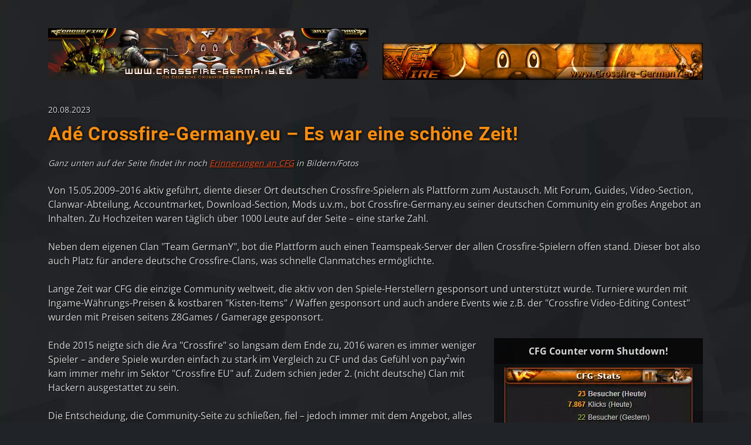

--- FILE ---
content_type: text/html; charset=UTF-8
request_url: https://www.crossfire-germany.eu/index.php?site=forum_topic&topic=14514&page=2
body_size: 5990
content:
<!doctype html>
<html lang="de">
  <head>
    <meta charset="utf-8">
    <meta name="viewport" content="width = device-width, initial-scale = 1.0" />  
    <link rel="shortcut icon" href="favicon.ico" />
    <link rel="stylesheet" href="css/bootstrap.min.css">
    <link rel="stylesheet" href="css/all.min.css">
    <link rel="stylesheet" href="css/style.css?v=1.11">
    <meta property="og:locale" content="de_DE" />
    <meta property="og:type" content="website" />
    <meta property="og:title" content="Adé Crossfire-Germany.eu – Es war eine schöne Zeit!" />
    <meta property="og:description" content="Crossfire-Germany.eu, war die weltweit größte Community zum Ego-Shooter Crossfire. Vom 15.05.2009 – 2016 geführt. Danach stillgelegt aber als Andenken noch bis zum 02.08.2023 online gelassen :) Wir hatten eine Menge Spaß in den aktiven 7 Jahren – Vielen Dank dafür!" />
    <meta property="og:url" content="https://crossfire-germany.eu/" />
    <meta property="og:site_name" content="Crossfire Germany" />
    <meta property="og:updated_time" content="2023-08-14T12:05:17+02:00" />
    <meta property="og:image" content="https://crossfire-germany.eu/img/social-img.jpg" />
    <meta property="og:image:secure_url" content="https://crossfire-germany.eu/img/social-img.jpg" />
    <meta property="og:image:width" content="1100" />
    <meta property="og:image:height" content="617" />
    <meta property="og:image:alt" content="auto verschrotten nrw" />
    <meta property="og:image:type" content="image/jpeg" />
    <meta name="twitter:description" content="Crossfire-Germany.eu, war die weltweit größte Community zum Ego-Shooter Crossfire. Vom 15.05.2009 – 2016 geführt. Danach stillgelegt aber als Andenken noch bis zum 02.08.2023 online gelassen :) Wir hatten eine Menge Spaß in den aktiven 7 Jahren – Vielen Dank dafür!" />
    <meta name="twitter:image" content="https://crossfire-germany.eu/img/social-img.jpg" />    <meta name="description" content="Crossfire-Germany.eu, war die weltweit größte Community zum Ego-Shooter Crossfire. Vom 15.05.2009 – 2016 geführt. Danach stillgelegt aber als Andenken noch bis zum 02.08.2023 online gelassen :) Wir hatten eine Menge Spaß in den aktiven 7 Jahren – Vielen Dank dafür!"/>
    <title>Adé Crossfire-Germany.eu – Es war eine schöne Zeit!</title>
  </head>
    <body>
    	<!-- Es war eine schöne Zeit! Ich danke euch von Herzen <3 -->
    	<div class="container">
    		<div class="row">
    			<div class="col-sm-12 col-lg-6">
    				<div class="tab">
    					<div class="tabc">
    						<p class="mb-1 mb-lg-4">
		    					<img loading="lazy" src="img/header.jpg" alt="Crossfire-Germany.eu 2009" class="hsimg" />
		    				</p>
    					</div>
    				</div>
    				
    			</div>
    			<div class="col-sm-12 col-lg-6">
    				<div class="tab">
    					<div class="tabc align-bottom">
    						<p>
		    					<img loading="lazy" src="img/header_2013.jpg" alt="Crossfire-Germany.eu 2013" class="hsimg" />
		    				</p>
    					</div>
    				</div>
    			</div>
    		</div>
    	</div>
    	<div class="container">
    		<div class="row">
    			<div class="col-sm-12">
    				<p class="date">20.08.2023</p>
    			</div>
    		</div>
    		<div class="row">
    			<div class="col-sm-12">
			    	<h1>Adé Crossfire-Germany.eu – Es war eine schöne Zeit!</h1>
			    	<p class="small"><i>Ganz unten auf der Seite findet ihr noch <a href="#erinnerungen" class="trans orange" title="zu den Erinnerungen">Erinnerungen an CFG</a> in Bildern/Fotos</i></p>
			    	<p>Von 15.05.2009–2016 aktiv geführt, diente dieser Ort deutschen Crossfire-Spielern als Plattform zum Austausch. Mit Forum, Guides, Video-Section, Clanwar-Abteilung, Accountmarket, Download-Section, Mods u.v.m., bot Crossfire-Germany.eu seiner deutschen Community ein großes Angebot an Inhalten. Zu Hochzeiten waren täglich über 1000 Leute auf der Seite – eine starke Zahl.</p>
			    	<p>Neben dem eigenen Clan "Team GermanY", bot die Plattform auch einen Teamspeak-Server der allen Crossfire-Spielern offen stand. Dieser bot also auch Platz für andere deutsche Crossfire-Clans, was schnelle Clanmatches ermöglichte.</p>
			    	<p>Lange Zeit war CFG die einzige Community weltweit, die aktiv von den Spiele-Herstellern gesponsort und unterstützt wurde. Turniere wurden mit Ingame-Währungs-Preisen & kostbaren "Kisten-Items" / Waffen gesponsort und auch andere Events wie z.B. der "Crossfire Video-Editing Contest" wurden mit Preisen seitens Z8Games / Gamerage gesponsort.</p>
			    </div>
			</div>
			<div class="row">
				<div class="col-sm-12 col-lg-8">
			    	<p>Ende 2015 neigte sich die Ära "Crossfire" so langsam dem Ende zu, 2016 waren es immer weniger Spieler – andere Spiele wurden einfach zu stark im Vergleich zu CF und das Gefühl von pay²win kam immer mehr im Sektor "Crossfire EU" auf. Zudem schien jeder 2. (nicht deutsche) Clan mit Hackern ausgestattet zu sein.</p>
			    	<p>Die Entscheidung, die Community-Seite zu schließen, fiel – jedoch immer mit dem Angebot, alles an eine neue Leitung weiterzugeben. Hier fand sich jedoch im gesamten Jahr 2016 niemand, der sich dieser Aufgabe gewachsen fühlte. So schloss "NorteX" aka. Heiko die Funktionalität des Forums und weiterer Aktiv-Sektionen Ende 2016, ließ die Seite jedoch online – als eine Art Andenken, mit der einzigen Aktiv-Sektion, der Shoutbox <i class="far fa-laugh-beam"></i> <i class="fas fa-bullhorn"></i></p>
			    	<p>Über die Jahre, bis die Seite nun Ende 2023 komplett vom Server genommen wurde (aufgrund veralteter PHP-Funktionalitäten, die eine Generalüberholung der gesamten Plattform benötigt hätten), waren es täglich dann doch noch zwischen 20 und 80 Leuten, die auf der Seite landeten. Hier fand man immer wieder, alle paar Wochen, einen kleinen Shout des ein oder anderen Alt-Users in der Shoutbox – hier sei jeder Einzelne speziell gegrüßt: Schön, dass auch Ihr, wie auch ich (NorteX), die Seite immer wieder ab und an im Hinterkopf hattet!</p>
			    	<p>Es hat gezeigt, was es doch damals für eine schöne Zeit gewesen ist – eine Community, die ich (und ich hoffe ihr auch) so schnell nicht vergessen werde!</p>
			  	</div>
			  	<div class="col-sm-12 col-lg-4 mb-5 mb-lg-0 mt-4 mt-lg-0">
			  		<div class="text-center img3">
			  		<span class="headline">CFG Counter vorm Shutdown!</span>
			  		<a href="img/rem/ws/counter.jpg" data-gallery="cfg-erinnerung" class="lb gal-full">
				  		<span class="img-center">
	    					<span class="inner">
								<img loading="lazy" src="img/rem/ws/counter.jpg" alt="Besucherzähler letzter Stand" alt="CFG Erinnerungen" class="lbimg mw100" />
							</span>
						</span>
			  		</a>
			  		</div>
			  	</div>
			</div>
			<div class="row">
				<div class="col-sm-12">
					<p><b class="spe"><i class="fas fa-heart"></i> <i class="fas fa-heart"></i> <i class="fas fa-heart"></i> Ein RIESEN FETTES DANKESCHÖN, an ALLE, die in diesen 6 Jahren Teil von Crossfire-Germany.eu gewesen sind! Ein Dank für die zahlreichen Stunden auf dem TS³ – für die Zeit bei den Community-Treffen auf der Gamescom – für die vielen Ausraster, die es mit sich brachte, wenn der Gegner besser war – für die Lacher über ach so viele verpeilte Momente, von den so vielen oftmals verpeilten Menschen (mich eingeschlossen :D) – für das Pflichtgefühl von vielen, Hacker unter den Deutschen schnell aufzudecken und im Forum inkl. Videobeweisen zu "Busten" – für die Bereitschaft fast aller deutscher Clans, die sich an der Community beteiligten, Hacker möglichst schnell zu entfernen – für die out-of-Crossfire Aktivitäten auf dem TS³, die IMMER einen riesengroßen Spaß gemacht haben und zu guter Letzt auch für jeden, der uns nicht so wohl gesonnen war (davon gab es zum Glück echt wenige :D)</b></p>
				</div>
			</div>
			<div class="row">
				<div class="col-sm-12 mb-0 mb-lg-2 mt-0 mt-lg-2">
					<img loading="lazy" src="img/dimitri.jpg" alt="Hater" class="d-none d-md-block img2 float-sm-none float-md-start mb-5 mb-md-0 mt-4 mt-md-0"/>
					<p>Es war mir eine Ehre "Disstracks" gegen mich von 2 Menschen gehört zu haben oder auch, dass mein Profil inkl. Fotos missbraucht wurde, um mich auf einer Plattform für Homosexuelle zu registrieren und mir dann Leute von dort nach Hause zu schicken, die DDOS Attacken abwehren zu dürfen, die zur Beeinträchtigung von Webseite & TS³ führen sollten und auch jede einzelne beleidigende Nachricht an mich oder das sehr stark aufgestellte Crossfire-Germany.eu Team lesen oder hören zu dürfen <i class="fas fa-heart"></i></p>
					<img loading="lazy" src="img/dimitri.jpg" alt="Hater" class="d-block d-md-none img2 float-sm-none float-md-start mb-4 mb-md-0 mt-4 mt-md-0"/>
					<p>Auch so etwas gehört dazu, es wird immer Leute geben, die "dagegen" sind. Doch wirklich geschadet, hat niemand davon dem ganzen Projekt.</p>
					<p>Im Großen und Ganzen hoffe ich, dass euch die Zeit auf (und mit) CFG genau so viel Spaß gemacht hat wie mir!</p>
				</div>
				<div class="col-sm-9">
					
				</div>
			</div>
			<div class="row">
				<div class="col-sm-12"> 
			    	<p><b class="spe"><i class="fas fa-heart"></i> <i class="fas fa-heart"></i> <i class="fas fa-heart"></i> Ein separates Dankeschön geht nochmal an alle, die sich im Team von Crossfire-Germany.eu über die Jahre befunden haben und mitgeholfen haben, die Seite am Leben zu halten! Hier besonders, dem schon damals (mit seinem glaub ich 15 Jahren?!) überragenden Programmierer "Sp0ng3b0b", der immer wieder neue Features für die User der Community programmierte! Hut ab! Möge es dir auf allen Wegen gut ergangen sein!</b></p>
			    	<p class="gross mt-5 mt">Machts gut <i class="fas fa-heart c-sec"></i> <span class="ss-fix" id="social"></span></p>

			    	<p class="sign">Heiko aka. "NorteX"</p>
			    	<p class="soc-link" style="margin-bottom: 2rem;"><a href="https://www.instagram.com/sir.okieh" target="_blank" title="NorteX Instagram" class="trans" rel="noopener nofollow noreferrer"><i class="fab fa-instagram"></i></a> <a href="https://www.facebook.com/ganz.klar.unklar" target="_blank" title="NorteX Facebook" class="trans" rel="noopener nofollow noreferrer"><i class="fab fa-facebook"></i></a></p>
			    </div>
			</div>
			<div class="row">
    			<div class="col-sm-12 col-md-6">
    				<img loading="lazy" loading="lazy" src="img/logo_s.png" alt="Crossy - Maskottchen von CFG" class="img1 float-sm-none float-md-start" />
    				
    			</div>
    		</div>
    	</div>
    	<div class="container">
    		<div class="row mt-5">
    			<div class="col-sm-12 position-relative">
    				<span class="ss-fix2" id="erinnerungen"></span>
    				<h2>Erinnerungen – Webseite & CFG Team <small class="mt-2 mb-3 mt-sm-0 mb-sm-0 mt-md-2 mb-md-3 mt-lg-0 mb-lg-0 d-block d-sm-inline d-md-block d-lg-inline">(17 Bilder)</small></h2>
    				<p class="mb-1">Für eine große Ansicht, auf das Thumbnail (Bild) klicken!</p>
    				<p class="mb-0"><b>Bequem durchklicken?</b> Einfach ein Thumbnail anklicken und dann durchswipen <i class="far fa-smile-beam"></i></p>
    			</div>
    		</div>
    		<div class="row box-erinnerung mtitle">
    			<div class="col-sm-6 col-lg-3 text-center">
					<span class="headline">CFG Homepage (Cutted)</span>
    				<a href="img/rem/ws/cfg-lastsite-cut.jpg" data-gallery="cfg-erinnerung" class="lb gal-full">
					<span class="img-center">
    					<span class="inner">
							<span class="lupe"></span><img loading="lazy" src="img/rem/ws/cfg-lastsite-cut-min.jpg" alt="CFG Erinnerungen" class="lbimg mw100">
						</span>
					</span>
					</a>
    			</div>
    			<div class="col-sm-6 col-lg-3 text-center">
    				<span class="headline">CFG Full-Homepage</span>
    				<a href="img/rem/ws/cfg-lastsite-full.jpg" data-gallery="cfg-erinnerung" class="lb gal-full">
					<span class="img-center">
    					<span class="inner">
							<span class="lupe"></span><img loading="lazy" src="img/rem/ws/cfg-lastsite-full-min.jpg" alt="CFG Erinnerungen" class="lbimg mw100">
						</span>
					</span>
					</a>
					<span class="sub-full">
						<a href="img/rem/ws/cfg-lastsite-full.jpg" target="_blank" title="Bild in neuem Tab öffnen" class="trans orange">In neuem Tab öffnen</a>
					</span>
    			</div>
    			<div class="col-sm-6 col-lg-3 text-center">
					<span class="headline">Shoutbox vor Shutdown</span>
    				<a href="img/rem/ws/last-shouts.jpg" data-gallery="cfg-erinnerung" class="lb gal-full">
					<span class="img-center">
    					<span class="inner">
							<span class="lupe"></span><img loading="lazy" src="img/rem/ws/last-shouts-min.jpg" alt="CFG Erinnerungen" class="lbimg mw100">
						</span>
					</span>
					</a>
    			</div>

    			<div class="col-sm-6 col-lg-3 text-center">
    				<span class="headline">Top10 CFG-Points</span>
    				<a href="img/rem/ws/top-10.jpg" data-gallery="cfg-erinnerung" class="lb gal-full">
					<span class="img-center">
    					<span class="inner">
							<span class="lupe"></span><img loading="lazy" src="img/rem/ws/top-10.jpg" alt="CFG Erinnerungen" class="lbimg mw100">
						</span>
					</span>
					</a>
    			</div>
    		</div>
    		<div class="row mt-3">
    			<div class="col-sm-12 text-center imgmore">
					  <a class="btn btn-primary mt-4" data-bs-toggle="collapse" href="#gal-erinnerung" role="button" aria-expanded="false" aria-controls="gal-erinnerung">
					  	<span class="first show"><i class="fas fa-eye"></i> Alle Bilder dieser Serie anzeigen</span>
					  	<span class="second"><i class="fas fa-eye-slash"></i> Bilder ausblenden</span>
					  </a>
    			</div>
    		</div>
    		<div class="collapse" id="gal-erinnerung">
  				<div class="card card-body">
		    		<div class="row box-erinnerung mt-4">
		    			<div class="col-sm-6 col-lg-3 text-center">
		    				<a href="img/rem/ws/team-1.jpg" data-gallery="cfg-erinnerung" class="lb gal-full">
							<span class="img-center">
		    					<span class="inner">
									<span class="lupe"></span><img loading="lazy" src="img/rem/ws/team-1-min.jpg" alt="CFG Erinnerungen" class="lbimg mw100">
								</span>
							</span>
							</a>
		    			</div>
		    			<div class="col-sm-6 col-lg-3 text-center">
		    				<a href="img/rem/ws/team-2.jpg" data-gallery="cfg-erinnerung" class="lb gal-full">
							<span class="img-center">
		    					<span class="inner">
									<span class="lupe"></span><img loading="lazy" src="img/rem/ws/team-2-min.jpg" alt="CFG Erinnerungen" class="lbimg mw100">
								</span>
							</span>
							</a>
		    			</div>
		    			<div class="col-sm-6 col-lg-3 text-center">
		    				<a href="img/rem/ws/team-3.jpg" data-gallery="cfg-erinnerung" class="lb gal-full">
							<span class="img-center">
		    					<span class="inner">
									<span class="lupe"></span><img loading="lazy" src="img/rem/ws/team-3-min.jpg" alt="CFG Erinnerungen" class="lbimg mw100">
								</span>
							</span>
							</a>
		    			</div>
		    			<div class="col-sm-6 col-lg-3 text-center">
		    				<a href="img/rem/ws/team-4.jpg" data-gallery="cfg-erinnerung" class="lb gal-full">
							<span class="img-center">
		    					<span class="inner">
									<span class="lupe"></span><img loading="lazy" src="img/rem/ws/team-4-min.jpg" alt="CFG Erinnerungen" class="lbimg mw100">
								</span>
							</span>
							</a>
		    			</div>
		    			<div class="col-sm-6 col-lg-3 text-center">
		    				<a href="img/rem/ws/team-5.jpg" data-gallery="cfg-erinnerung" class="lb gal-full">
							<span class="img-center">
		    					<span class="inner">
									<span class="lupe"></span><img loading="lazy" src="img/rem/ws/team-5-min.jpg" alt="CFG Erinnerungen" class="lbimg mw100">
								</span>
							</span>
							</a>
		    			</div>
		    			<div class="col-sm-6 col-lg-3 text-center">
		    				<a href="img/rem/ws/team-6.jpg" data-gallery="cfg-erinnerung" class="lb gal-full">
							<span class="img-center">
		    					<span class="inner">
									<span class="lupe"></span><img loading="lazy" src="img/rem/ws/team-6-min.jpg" alt="CFG Erinnerungen" class="lbimg mw100">
								</span>
							</span>
							</a>
		    			</div>
		    			<div class="col-sm-6 col-lg-3 text-center">
		    				<a href="img/rem/ws/team-7.jpg" data-gallery="cfg-erinnerung" class="lb gal-full">
							<span class="img-center">
		    					<span class="inner">
									<span class="lupe"></span><img loading="lazy" src="img/rem/ws/team-7-min.jpg" alt="CFG Erinnerungen" class="lbimg mw100">
								</span>
							</span>
							</a>
		    			</div>
		    			<div class="col-sm-6 col-lg-3 text-center">
		    				<a href="img/rem/ws/team-8.jpg" data-gallery="cfg-erinnerung" class="lb gal-full">
							<span class="img-center">
		    					<span class="inner">
									<span class="lupe"></span><img loading="lazy" src="img/rem/ws/team-8-min.jpg" alt="CFG Erinnerungen" class="lbimg mw100">
								</span>
							</span>
							</a>
		    			</div>
		    			<div class="col-sm-6 col-lg-3 text-center">
		    				<a href="img/rem/ws/team-9.jpg" data-gallery="cfg-erinnerung" class="lb gal-full">
							<span class="img-center">
		    					<span class="inner">
									<span class="lupe"></span><img loading="lazy" src="img/rem/ws/team-9-min.jpg" alt="CFG Erinnerungen" class="lbimg mw100">
								</span>
							</span>
							</a>
		    			</div>
		    			<div class="col-sm-6 col-lg-3 text-center">
		    				<a href="img/rem/ws/team-10.jpg" data-gallery="cfg-erinnerung" class="lb gal-full">
							<span class="img-center">
		    					<span class="inner">
									<span class="lupe"></span><img loading="lazy" src="img/rem/ws/team-10-min.jpg" alt="CFG Erinnerungen" class="lbimg mw100">
								</span>
							</span>
							</a>
		    			</div>
		    			<div class="col-sm-6 col-lg-3 text-center">
		    				<a href="img/rem/ws/team-11.jpg" data-gallery="cfg-erinnerung" class="lb gal-full">
							<span class="img-center">
		    					<span class="inner">
									<span class="lupe"></span><img loading="lazy" src="img/rem/ws/team-11-min.jpg" alt="CFG Erinnerungen" class="lbimg mw100">
								</span>
							</span>
							</a>
		    			</div>
		    			<div class="col-sm-6 col-lg-3 text-center">
		    				<a href="img/rem/ws/team-12.jpg" data-gallery="cfg-erinnerung" class="lb gal-full">
							<span class="img-center">
		    					<span class="inner">
									<span class="lupe"></span><img loading="lazy" src="img/rem/ws/team-12-min.jpg" alt="CFG Erinnerungen" class="lbimg mw100">
								</span>
							</span>
							</a>
		    			</div>
		    			<div class="col-sm-6 col-lg-3 text-center">
		    				<a href="img/rem/ws/team-13.jpg" data-gallery="cfg-erinnerung" class="lb gal-full">
							<span class="img-center">
		    					<span class="inner">
									<span class="lupe"></span><img loading="lazy" src="img/rem/ws/team-13-min.jpg" alt="CFG Erinnerungen" class="lbimg mw100">
								</span>
							</span>
							</a>
		    			</div>
		    		</div>
		    	</div>
		    </div>
    		<div class="row mt-5">
    			<div class="col-sm-12">
    				<h2>Erinnerungen – Slider Images, Webseitenkopf <small class="mt-2 mb-3 mt-sm-0 mb-sm-0 mt-md-2 mb-md-3 mt-lg-0 mb-lg-0 d-block d-sm-inline d-md-block d-lg-inline">(37 Bilder)</small></h2>
    				<p class="mb-0"><b>Bequem durchklicken?</b> Einfach ein Thumbnail anklicken und dann durchswipen <i class="far fa-smile-beam"></i></p>
    			</div>
    		</div>
    		<div class="row box-erinnerung">
				<div class="col-sm-6 col-lg-3 text-center">
    				<a href="img/rem/sl/v2.jpg" data-gallery="cfg-slider" class="lb gal-full">
					<span class="img-center">
    					<span class="inner">
							<span class="lupe"></span><img loading="lazy" src="img/rem/sl/v2-min.jpg" alt="CFG Erinnerungen" class="lbimg mw100">
						</span>
					</span>
					</a>
    			</div>
				<div class="col-sm-6 col-lg-3 text-center">
    				<a href="img/rem/sl/Crossfire_v3.jpg" data-gallery="cfg-slider" class="lb gal-full">
					<span class="img-center">
    					<span class="inner">
							<span class="lupe"></span><img loading="lazy" src="img/rem/sl/Crossfire_v3-min.jpg" alt="CFG Erinnerungen" class="lbimg mw100">
						</span>
					</span>
					</a>
    			</div>
    			<div class="col-sm-6 col-lg-3 text-center">
    				<a href="img/rem/sl/cfg_version_4.jpg" data-gallery="cfg-slider" class="lb gal-full">
					<span class="img-center">
    					<span class="inner">
							<span class="lupe"></span><img loading="lazy" src="img/rem/sl/cfg_version_4-min.jpg" alt="CFG Erinnerungen" class="lbimg mw100">
						</span>
					</span>
					</a>
    			</div>
    			<div class="col-sm-6 col-lg-3 text-center">
    				<a href="img/rem/sl/cfg_version5.png" data-gallery="cfg-slider" class="lb gal-full">
					<span class="img-center">
    					<span class="inner">
							<span class="lupe"></span><img loading="lazy" src="img/rem/sl/cfg_version5-min.png" alt="CFG Erinnerungen" class="lbimg mw100">
						</span>
					</span>
					</a>
    			</div>
    		</div>
    		<div class="row mt-3">
    			<div class="col-sm-12 text-center imgmore">
					  <a class="btn btn-primary mt-4" data-bs-toggle="collapse" href="#gal-slider" role="button" aria-expanded="false" aria-controls="gal-slider">
					  	<span class="first show"><i class="fas fa-eye"></i> Alle Bilder dieser Serie anzeigen</span>
					  	<span class="second"><i class="fas fa-eye-slash"></i> Bilder ausblenden</span>
					  </a>
    			</div>
    		</div>
    		<div class="collapse" id="gal-slider">
  				<div class="card card-body">
		    		<div class="row box-erinnerung mt-4">
		    			<div class="col-sm-6 col-lg-3 text-center">
		    				<a href="img/rem/sl/cfg_v6.jpg" data-gallery="cfg-slider" class="lb gal-full">
							<span class="img-center">
		    					<span class="inner">
									<span class="lupe"></span><img loading="lazy" src="img/rem/sl/cfg_v6-min.jpg" alt="CFG Erinnerungen" class="lbimg mw100">
								</span>
							</span>
							</a>
		    			</div>
		    			<div class="col-sm-6 col-lg-3 text-center">
		    				<a href="img/rem/sl/1year_done.jpg" data-gallery="cfg-slider" class="lb gal-full">
							<span class="img-center">
		    					<span class="inner">
									<span class="lupe"></span><img loading="lazy" src="img/rem/sl/1year_done-min.jpg" alt="CFG Erinnerungen" class="lbimg mw100">
								</span>
							</span>
							</a>
		    			</div>
		    			<div class="col-sm-6 col-lg-3 text-center">
		    				<a href="img/rem/sl/ingamesig.jpg" data-gallery="cfg-slider" class="lb gal-full">
							<span class="img-center">
		    					<span class="inner">
									<span class="lupe"></span><img loading="lazy" src="img/rem/sl/ingamesig-min.jpg" alt="CFG Erinnerungen" class="lbimg mw100">
								</span>
							</span>
							</a>
		    			</div>
		    			<div class="col-sm-6 col-lg-3 text-center">
		    				<a href="img/rem/sl/ow_sig.jpg" data-gallery="cfg-slider" class="lb gal-full">
							<span class="img-center">
		    					<span class="inner">
									<span class="lupe"></span><img loading="lazy" src="img/rem/sl/ow_sig-min.jpg" alt="CFG Erinnerungen" class="lbimg mw100">
								</span>
							</span>
							</a>
		    			</div>
		    			<div class="col-sm-6 col-lg-3 text-center">
		    				<a href="img/rem/sl/3.jpg" data-gallery="cfg-slider" class="lb gal-full">
							<span class="img-center">
		    					<span class="inner">
									<span class="lupe"></span><img loading="lazy" src="img/rem/sl/3-min.jpg" alt="CFG Erinnerungen" class="lbimg mw100">
								</span>
							</span>
							</a>
		    			</div>
		    			<div class="col-sm-6 col-lg-3 text-center">
		    				<a href="img/rem/sl/cfg_shop.png" data-gallery="cfg-slider" class="lb gal-full">
							<span class="img-center">
		    					<span class="inner">
									<span class="lupe"></span><img loading="lazy" src="img/rem/sl/cfg_shop-min.png" alt="CFG Erinnerungen" class="lbimg mw100">
								</span>
							</span>
							</a>
		    			</div>
		    			<div class="col-sm-6 col-lg-3 text-center">
		    				<a href="img/rem/sl/account_verlosung.jpg" data-gallery="cfg-slider" class="lb gal-full">
							<span class="img-center">
		    					<span class="inner">
									<span class="lupe"></span><img loading="lazy" src="img/rem/sl/account_verlosung-min.jpg" alt="CFG Erinnerungen" class="lbimg mw100">
								</span>
							</span>
							</a>
		    			</div>
		    			<div class="col-sm-6 col-lg-3 text-center">
		    				<a href="img/rem/sl/pugtoken.jpg" data-gallery="cfg-slider" class="lb gal-full">
							<span class="img-center">
		    					<span class="inner">
									<span class="lupe"></span><img loading="lazy" src="img/rem/sl/pugtoken-min.jpg" alt="CFG Erinnerungen" class="lbimg mw100">
								</span>
							</span>
							</a>
		    			</div>
		    			<div class="col-sm-6 col-lg-3 text-center">
		    				<a href="img/rem/sl/4.jpg" data-gallery="cfg-slider" class="lb gal-full">
							<span class="img-center">
		    					<span class="inner">
									<span class="lupe"></span><img loading="lazy" src="img/rem/sl/4-min.jpg" alt="CFG Erinnerungen" class="lbimg mw100">
								</span>
							</span>
							</a>
		    			</div>
		    			<div class="col-sm-6 col-lg-3 text-center">
		    				<a href="img/rem/sl/5.jpg" data-gallery="cfg-slider" class="lb gal-full">
							<span class="img-center">
		    					<span class="inner">
									<span class="lupe"></span><img loading="lazy" src="img/rem/sl/5-min.jpg" alt="CFG Erinnerungen" class="lbimg mw100">
								</span>
							</span>
							</a>
		    			</div>
		    			<div class="col-sm-6 col-lg-3 text-center">
		    				<a href="img/rem/sl/5on5cup.jpg" data-gallery="cfg-slider" class="lb gal-full">
							<span class="img-center">
		    					<span class="inner">
									<span class="lupe"></span><img loading="lazy" src="img/rem/sl/5on5cup-min.jpg" alt="CFG Erinnerungen" class="lbimg mw100">
								</span>
							</span>
							</a>
		    			</div>
		    			<div class="col-sm-6 col-lg-3 text-center">
		    				<a href="img/rem/sl/3on3_Cup_2009.jpg" data-gallery="cfg-slider" class="lb gal-full">
							<span class="img-center">
		    					<span class="inner">
									<span class="lupe"></span><img loading="lazy" src="img/rem/sl/3on3_Cup_2009-min.jpg" alt="CFG Erinnerungen" class="lbimg mw100">
								</span>
							</span>
							</a>
		    			</div>
		    			<div class="col-sm-6 col-lg-3 text-center">
		    				<a href="img/rem/sl/Cup.jpg" data-gallery="cfg-slider" class="lb gal-full">
							<span class="img-center">
		    					<span class="inner">
									<span class="lupe"></span><img loading="lazy" src="img/rem/sl/Cup-min.jpg" alt="CFG Erinnerungen" class="lbimg mw100">
								</span>
							</span>
							</a>
		    			</div>
		    			<div class="col-sm-6 col-lg-3 text-center">
		    				<a href="img/rem/sl/3on3_Cup_2010_2.jpg" data-gallery="cfg-slider" class="lb gal-full">
							<span class="img-center">
		    					<span class="inner">
									<span class="lupe"></span><img loading="lazy" src="img/rem/sl/3on3_Cup_2010_2-min.jpg" alt="CFG Erinnerungen" class="lbimg mw100">
								</span>
							</span>
							</a>
		    			</div>
		    			<div class="col-sm-6 col-lg-3 text-center">
		    				<a href="img/rem/sl/halloween_cup.png" data-gallery="cfg-slider" class="lb gal-full">
							<span class="img-center">
		    					<span class="inner">
									<span class="lupe"></span><img loading="lazy" src="img/rem/sl/halloween_cup-min.png" alt="CFG Erinnerungen" class="lbimg mw100">
								</span>
							</span>
							</a>
		    			</div>
		    			<div class="col-sm-6 col-lg-3 text-center">
		    				<a href="img/rem/sl/cfg_slider_halloween.jpg" data-gallery="cfg-slider" class="lb gal-full">
							<span class="img-center">
		    					<span class="inner">
									<span class="lupe"></span><img loading="lazy" src="img/rem/sl/cfg_slider_halloween-min.jpg" alt="CFG Erinnerungen" class="lbimg mw100">
								</span>
							</span>
							</a>
		    			</div>
		    			<div class="col-sm-6 col-lg-3 text-center">
		    				<a href="img/rem/sl/Mutation_Sliderbanner.jpg" data-gallery="cfg-slider" class="lb gal-full">
							<span class="img-center">
		    					<span class="inner">
									<span class="lupe"></span><img loading="lazy" src="img/rem/sl/Mutation_Sliderbanner-min.jpg" alt="CFG Erinnerungen" class="lbimg mw100">
								</span>
							</span>
							</a>
		    			</div>
		    			<div class="col-sm-6 col-lg-3 text-center">
		    				<a href="img/rem/sl/pug_mm.jpg" data-gallery="cfg-slider" class="lb gal-full">
							<span class="img-center">
		    					<span class="inner">
									<span class="lupe"></span><img loading="lazy" src="img/rem/sl/pug_mm-min.jpg" alt="CFG Erinnerungen" class="lbimg mw100">
								</span>
							</span>
							</a>
		    			</div>
		    			<div class="col-sm-6 col-lg-3 text-center">
		    				<a href="img/rem/sl/120903_public-gaming.jpg" data-gallery="cfg-slider" class="lb gal-full">
							<span class="img-center">
		    					<span class="inner">
									<span class="lupe"></span><img loading="lazy" src="img/rem/sl/120903_public-gaming-min.jpg" alt="CFG Erinnerungen" class="lbimg mw100">
								</span>
							</span>
							</a>
		    			</div>
		    			<div class="col-sm-6 col-lg-3 text-center">
		    				<a href="img/rem/sl/public-gaming.jpg" data-gallery="cfg-slider" class="lb gal-full">
							<span class="img-center">
		    					<span class="inner">
									<span class="lupe"></span><img loading="lazy" src="img/rem/sl/public-gaming-min.jpg" alt="CFG Erinnerungen" class="lbimg mw100">
								</span>
							</span>
							</a>
		    			</div>
		    			<div class="col-sm-6 col-lg-3 text-center">
		    				<a href="img/rem/sl/zeichen_1.png" data-gallery="cfg-slider" class="lb gal-full">
							<span class="img-center">
		    					<span class="inner">
									<span class="lupe"></span><img loading="lazy" src="img/rem/sl/zeichen_1-min.png" alt="CFG Erinnerungen" class="lbimg mw100">
								</span>
							</span>
							</a>
		    			</div>
		    			<div class="col-sm-6 col-lg-3 text-center">
		    				<a href="img/rem/sl/zeichen_2.png" data-gallery="cfg-slider" class="lb gal-full">
							<span class="img-center">
		    					<span class="inner">
									<span class="lupe"></span><img loading="lazy" src="img/rem/sl/zeichen_2-min.png" alt="CFG Erinnerungen" class="lbimg mw100">
								</span>
							</span>
							</a>
		    			</div>
		    			<div class="col-sm-6 col-lg-3 text-center">
		    				<a href="img/rem/sl/cfg_mod_c1.jpg" data-gallery="cfg-slider" class="lb gal-full">
							<span class="img-center">
		    					<span class="inner">
									<span class="lupe"></span><img loading="lazy" src="img/rem/sl/cfg_mod_c1-min.jpg" alt="CFG Erinnerungen" class="lbimg mw100">
								</span>
							</span>
							</a>
		    			</div>
		    			<div class="col-sm-6 col-lg-3 text-center">
		    				<a href="img/rem/sl/cfg_modpack.jpg" data-gallery="cfg-slider" class="lb gal-full">
							<span class="img-center">
		    					<span class="inner">
									<span class="lupe"></span><img loading="lazy" src="img/rem/sl/cfg_modpack-min.jpg" alt="CFG Erinnerungen" class="lbimg mw100">
								</span>
							</span>
							</a>
		    			</div>
		    			<div class="col-sm-6 col-lg-3 text-center">
		    				<a href="img/rem/sl/gamescom_2011.png" data-gallery="cfg-slider" class="lb gal-full">
							<span class="img-center">
		    					<span class="inner">
									<span class="lupe"></span><img loading="lazy" src="img/rem/sl/gamescom_2011-min.png" alt="CFG Erinnerungen" class="lbimg mw100">
								</span>
							</span>
							</a>
		    			</div>
		    			<div class="col-sm-6 col-lg-3 text-center">
		    				<a href="img/rem/sl/ostern_50_mehr_cfg.jpg" data-gallery="cfg-slider" class="lb gal-full">
							<span class="img-center">
		    					<span class="inner">
									<span class="lupe"></span><img loading="lazy" src="img/rem/sl/ostern_50_mehr_cfg-min.jpg" alt="CFG Erinnerungen" class="lbimg mw100">
								</span>
							</span>
							</a>
		    			</div>
		    			<div class="col-sm-6 col-lg-3 text-center">
		    				<a href="img/rem/sl/weihnacht_2009.jpg" data-gallery="cfg-slider" class="lb gal-full">
							<span class="img-center">
		    					<span class="inner">
									<span class="lupe"></span><img loading="lazy" src="img/rem/sl/weihnacht_2009-min.jpg" alt="CFG Erinnerungen" class="lbimg mw100">
								</span>
							</span>
							</a>
		    			</div>
		    			<div class="col-sm-6 col-lg-3 text-center">
		    				<a href="img/rem/sl/winter_2009.jpg" data-gallery="cfg-slider" class="lb gal-full">
							<span class="img-center">
		    					<span class="inner">
									<span class="lupe"></span><img loading="lazy" src="img/rem/sl/winter_2009-min.jpg" alt="CFG Erinnerungen" class="lbimg mw100">
								</span>
							</span>
							</a>
		    			</div>
		    			<div class="col-sm-6 col-lg-3 text-center">
		    				<a href="img/rem/sl/winter_2010.jpg" data-gallery="cfg-slider" class="lb gal-full">
							<span class="img-center">
		    					<span class="inner">
									<span class="lupe"></span><img loading="lazy" src="img/rem/sl/winter_2010-min.jpg" alt="CFG Erinnerungen" class="lbimg mw100">
								</span>
							</span>
							</a>
		    			</div>
		    			<div class="col-sm-6 col-lg-3 text-center">
		    				<a href="img/rem/sl/Fuky_Sylvester.jpg" data-gallery="cfg-slider" class="lb gal-full">
							<span class="img-center">
		    					<span class="inner">
									<span class="lupe"></span><img loading="lazy" src="img/rem/sl/Fuky_Sylvester-min.jpg" alt="CFG Erinnerungen" class="lbimg mw100">
								</span>
							</span>
							</a>
		    			</div>
		    			<div class="col-sm-6 col-lg-3 text-center">
		    				<a href="img/rem/sl/cfg_1000000.jpg" data-gallery="cfg-slider" class="lb gal-full">
							<span class="img-center">
		    					<span class="inner">
									<span class="lupe"></span><img loading="lazy" src="img/rem/sl/cfg_1000000-min.jpg" alt="CFG Erinnerungen" class="lbimg mw100">
								</span>
							</span>
							</a>
		    			</div>
		    			<div class="col-sm-6 col-lg-3 text-center">
		    				<a href="img/rem/sl/cfg_logo.jpg" data-gallery="cfg-slider" class="lb gal-full">
							<span class="img-center">
		    					<span class="inner">
									<span class="lupe"></span><img loading="lazy" src="img/rem/sl/cfg_logo-min.jpg" alt="CFG Erinnerungen" class="lbimg mw100">
								</span>
							</span>
							</a>
		    			</div>
		    			<div class="col-sm-6 col-lg-3 text-center">
		    				<a href="img/rem/sl/cf.jpg" data-gallery="cfg-slider" class="lb gal-full">
							<span class="img-center">
		    					<span class="inner">
									<span class="lupe"></span><img loading="lazy" src="img/rem/sl/cf-min.jpg" alt="CFG Erinnerungen" class="lbimg mw100">
								</span>
							</span>
							</a>
		    			</div>
		    		</div>
    			</div>
    		</div>
    		<div class="row mt-5">
    			<div class="col-sm-12">
    				<h2>Erinnerungen – Gamescom Communitytreffen 2010 <small class="mt-2 mb-3 mt-sm-0 mb-sm-0 mt-md-2 mb-md-3 mt-lg-0 mb-lg-0 d-block d-sm-inline d-md-block d-lg-inline">(76 Fotos)</small></h2>
    				<p class="mb-1"><b>Bequem durchklicken?</b> Einfach ein Thumbnail anklicken und dann durchswipen <i class="far fa-smile-beam"></i></p>
    				<p class="mb-0">Sofern jemand ein Foto entfernt haben möchte, auf dem er zu sehen ist, bitte über die o.g. angegebenen <a href="#social" title="zu den Kontaktmöglichkeiten" class="trans orange">sozialen Kanäle</a> <i class="fas fa-handshake"></i></p>
    			</div>
    		</div>
    		<div class="row box-erinnerung">
    			<div class="col-sm-6 col-lg-3 text-center">
    				<a href="img/rem/gc/gamescom-anfang/00.jpg" data-gallery="cfg-gamescom" class="lb gal-full">
					<span class="img-center">
    					<span class="inner">
							<span class="lupe"></span><img loading="lazy" src="img/rem/gc/gamescom-anfang/00-min.jpg" alt="CFG Erinnerungen" class="lbimg mw100">
						</span>
					</span>
					</a>
    			</div>
    			<div class="col-sm-6 col-lg-3 text-center">
    				<a href="img/rem/gc/gamescom-anfang/0.jpg" data-gallery="cfg-gamescom" class="lb gal-full">
					<span class="img-center">
    					<span class="inner">
							<span class="lupe"></span><img loading="lazy" src="img/rem/gc/gamescom-anfang/0-min.jpg" alt="CFG Erinnerungen" class="lbimg mw100">
						</span>
					</span>
					</a>
    			</div>
    			<div class="col-sm-6 col-lg-3 text-center">
    				<a href="img/rem/gc/gamescom-anfang/1.jpg" data-gallery="cfg-gamescom" class="lb gal-full">
					<span class="img-center">
    					<span class="inner">
							<span class="lupe"></span><img loading="lazy" src="img/rem/gc/gamescom-anfang/1-min.jpg" alt="CFG Erinnerungen" class="lbimg mw100">
						</span>
					</span>
					</a>
    			</div>
    			<div class="col-sm-6 col-lg-3 text-center">
    				<a href="img/rem/gc/gamescom-anfang/2.jpg" data-gallery="cfg-gamescom" class="lb gal-full">
					<span class="img-center">
    					<span class="inner">
							<span class="lupe"></span><img loading="lazy" src="img/rem/gc/gamescom-anfang/2-min.jpg" alt="CFG Erinnerungen" class="lbimg mw100">
						</span>
					</span>
					</a>
    			</div>
    		<div class="row mt-3">
    			<div class="col-sm-12 text-center imgmore">
					  <a class="btn btn-primary mt-4" data-bs-toggle="collapse" href="#gal-gc" role="button" aria-expanded="false" aria-controls="gal-gc">
					  	<span class="first show"><i class="fas fa-eye"></i> Alle Fotos dieser Serie anzeigen</span>
					  	<span class="second"><i class="fas fa-eye-slash"></i> Fotos ausblenden</span>
					    
					  </a>
    			</div>
    		</div>
    		<div class="collapse" id="gal-gc">
  				<div class="card card-body">
		    		<div class="row box-erinnerung mt-4">
		    			<div class="col-sm-6 col-lg-3 text-center">
		    				<a href="img/rem/gc/gamescom-anfang/3.jpg" data-gallery="cfg-gamescom" class="lb gal-full">
							<span class="img-center">
		    					<span class="inner">
									<span class="lupe"></span><img loading="lazy" src="img/rem/gc/gamescom-anfang/3-min.jpg" alt="CFG Erinnerungen" class="lbimg mw100">
								</span>
							</span>
							</a>
		    			</div>
		    			<div class="col-sm-6 col-lg-3 text-center">
		    				<a href="img/rem/gc/gamescom-actions/1.jpg" data-gallery="cfg-gamescom" class="lb gal-full">
							<span class="img-center">
		    					<span class="inner">
									<span class="lupe"></span><img loading="lazy" src="img/rem/gc/gamescom-actions/1-min.jpg" alt="CFG Erinnerungen" class="lbimg mw100">
								</span>
							</span>
							</a>
		    			</div>
		    			<div class="col-sm-6 col-lg-3 text-center">
		    				<a href="img/rem/gc/gamescom-actions/2.jpg" data-gallery="cfg-gamescom" class="lb gal-full">
		    				<span class="img-center">
		    					<span class="inner">
									<span class="lupe"></span><img loading="lazy" src="img/rem/gc/gamescom-actions/2-min.jpg" alt="CFG Erinnerungen" class="lbimg mw100">
								</span>
							</span>
							</a>
		    			</div>
		    			<div class="col-sm-6 col-lg-3 text-center">
		    				<a href="img/rem/gc/gamescom-actions/3.jpg" data-gallery="cfg-gamescom" class="lb gal-full">
							<span class="img-center">
		    					<span class="inner">
									<span class="lupe"></span><img loading="lazy" src="img/rem/gc/gamescom-actions/3-min.jpg" alt="CFG Erinnerungen" class="lbimg mw100">
								</span>
							</span>
							</a>
		    			</div>
		    			<div class="col-sm-6 col-lg-3 text-center">
		    				<a href="img/rem/gc/gamescom-actions/4.jpg" data-gallery="cfg-gamescom" class="lb gal-full">
							<span class="img-center">
		    					<span class="inner">
									<span class="lupe"></span><img loading="lazy" src="img/rem/gc/gamescom-actions/4-min.jpg" alt="CFG Erinnerungen" class="lbimg mw100">
								</span>
							</span>
							</a>
		    			</div>
		    			<div class="col-sm-6 col-lg-3 text-center">
		    				<a href="img/rem/gc/gamescom-actions/6.jpg" data-gallery="cfg-gamescom" class="lb gal-full">
							<span class="img-center">
		    					<span class="inner">
									<span class="lupe"></span><img loading="lazy" src="img/rem/gc/gamescom-actions/6-min.jpg" alt="CFG Erinnerungen" class="lbimg mw100">
								</span>
							</span>
							</a>
		    			</div>
		    			<div class="col-sm-6 col-lg-3 text-center">
		    				<a href="img/rem/gc/gamescom-actions/7.jpg" data-gallery="cfg-gamescom" class="lb gal-full">
							<span class="img-center">
		    					<span class="inner">
									<span class="lupe"></span><img loading="lazy" src="img/rem/gc/gamescom-actions/7-min.jpg" alt="CFG Erinnerungen" class="lbimg mw100">
								</span>
							</span>
							</a>
		    			</div>
		    			<div class="col-sm-6 col-lg-3 text-center">
		    				<a href="img/rem/gc/gamescom-actions/8.jpg" data-gallery="cfg-gamescom" class="lb gal-full">
							<span class="img-center">
		    					<span class="inner">
									<span class="lupe"></span><img loading="lazy" src="img/rem/gc/gamescom-actions/8-min.jpg" alt="CFG Erinnerungen" class="lbimg mw100">
								</span>
							</span>
							</a>
		    			</div>
		    			<div class="col-sm-6 col-lg-3 text-center">
		    				<a href="img/rem/gc/gamescom-actions/9.jpg" data-gallery="cfg-gamescom" class="lb gal-full">
							<span class="img-center">
		    					<span class="inner">
									<span class="lupe"></span><img loading="lazy" src="img/rem/gc/gamescom-actions/9-min.jpg" alt="CFG Erinnerungen" class="lbimg mw100">
								</span>
							</span>
							</a>
		    			</div>
		    			<div class="col-sm-6 col-lg-3 text-center">
		    				<a href="img/rem/gc/gamescom-actions/10.jpg" data-gallery="cfg-gamescom" class="lb gal-full">
							<span class="img-center">
		    					<span class="inner">
									<span class="lupe"></span><img loading="lazy" src="img/rem/gc/gamescom-actions/10-min.jpg" alt="CFG Erinnerungen" class="lbimg mw100">
								</span>
							</span>
							</a>
		    			</div>
		    			<div class="col-sm-6 col-lg-3 text-center">
		    				<a href="img/rem/gc/gamescom-actions/11.jpg" data-gallery="cfg-gamescom" class="lb gal-full">
							<span class="img-center">
		    					<span class="inner">
									<span class="lupe"></span><img loading="lazy" src="img/rem/gc/gamescom-actions/11-min.jpg" alt="CFG Erinnerungen" class="lbimg mw100">
								</span>
							</span>
							</a>
		    			</div>
		    			<div class="col-sm-6 col-lg-3 text-center">
		    				<a href="img/rem/gc/gamescom-actions/111.jpg" data-gallery="cfg-gamescom" class="lb gal-full">
							<span class="img-center">
		    					<span class="inner">
									<span class="lupe"></span><img loading="lazy" src="img/rem/gc/gamescom-actions/111-min.jpg" alt="CFG Erinnerungen" class="lbimg mw100">
								</span>
							</span>
							</a>
		    			</div>
		    			<div class="col-sm-6 col-lg-3 text-center">
		    				<a href="img/rem/gc/gamescom-actions/12.jpg" data-gallery="cfg-gamescom" class="lb gal-full">
							<span class="img-center">
		    					<span class="inner">
									<span class="lupe"></span><img loading="lazy" src="img/rem/gc/gamescom-actions/12-min.jpg" alt="CFG Erinnerungen" class="lbimg mw100">
								</span>
							</span>
							</a>
		    			</div>
		    			<div class="col-sm-6 col-lg-3 text-center">
		    				<a href="img/rem/gc/gamescom-actions/13.jpg" data-gallery="cfg-gamescom" class="lb gal-full">
							<span class="img-center">
		    					<span class="inner">
									<span class="lupe"></span><img loading="lazy" src="img/rem/gc/gamescom-actions/13-min.jpg" alt="CFG Erinnerungen" class="lbimg mw100">
								</span>
							</span>
							</a>
		    			</div>
		    			<div class="col-sm-6 col-lg-3 text-center">
		    				<a href="img/rem/gc/gamescom-actions/14.jpg" data-gallery="cfg-gamescom" class="lb gal-full">
							<span class="img-center">
		    					<span class="inner">
									<span class="lupe"></span><img loading="lazy" src="img/rem/gc/gamescom-actions/14-min.jpg" alt="CFG Erinnerungen" class="lbimg mw100">
								</span>
							</span>
							</a>
		    			</div>
		    			<div class="col-sm-6 col-lg-3 text-center">
		    				<a href="img/rem/gc/gamescom-actions/15.jpg" data-gallery="cfg-gamescom" class="lb gal-full">
							<span class="img-center">
		    					<span class="inner">
									<span class="lupe"></span><img loading="lazy" src="img/rem/gc/gamescom-actions/15-min.jpg" alt="CFG Erinnerungen" class="lbimg mw100">
								</span>
							</span>
							</a>
		    			</div>
		    			<div class="col-sm-6 col-lg-3 text-center">
		    				<a href="img/rem/gc/gamescom-actions/16.jpg" data-gallery="cfg-gamescom" class="lb gal-full">
							<span class="img-center">
		    					<span class="inner">
									<span class="lupe"></span><img loading="lazy" src="img/rem/gc/gamescom-actions/16-min.jpg" alt="CFG Erinnerungen" class="lbimg mw100">
								</span>
							</span>
							</a>
		    			</div>
		    			<div class="col-sm-6 col-lg-3 text-center">
		    				<a href="img/rem/gc/gamescom-actions/17.jpg" data-gallery="cfg-gamescom" class="lb gal-full">
							<span class="img-center">
		    					<span class="inner">
									<span class="lupe"></span><img loading="lazy" src="img/rem/gc/gamescom-actions/17-min.jpg" alt="CFG Erinnerungen" class="lbimg mw100">
								</span>
							</span>
							</a>
		    			</div>
		    			<div class="col-sm-6 col-lg-3 text-center">
		    				<a href="img/rem/gc/gamescom-actions/18.jpg" data-gallery="cfg-gamescom" class="lb gal-full">
							<span class="img-center">
		    					<span class="inner">
									<span class="lupe"></span><img loading="lazy" src="img/rem/gc/gamescom-actions/18-min.jpg" alt="CFG Erinnerungen" class="lbimg mw100">
								</span>
							</span>
							</a>
		    			</div>
		    			<div class="col-sm-6 col-lg-3 text-center">
		    				<a href="img/rem/gc/gamescom-actions/19.jpg" data-gallery="cfg-gamescom" class="lb gal-full">
							<span class="img-center">
		    					<span class="inner">
									<span class="lupe"></span><img loading="lazy" src="img/rem/gc/gamescom-actions/19-min.jpg" alt="CFG Erinnerungen" class="lbimg mw100">
								</span>
							</span>
							</a>
		    			</div>
		    			<div class="col-sm-6 col-lg-3 text-center">
		    				<a href="img/rem/gc/gamescom-vip/1.jpg" data-gallery="cfg-gamescom" class="lb gal-full">
							<span class="img-center">
		    					<span class="inner">
									<span class="lupe"></span><img loading="lazy" src="img/rem/gc/gamescom-vip/1-min.jpg" alt="CFG Erinnerungen" class="lbimg mw100">
								</span>
							</span>
							</a>
		    			</div>
		    			<div class="col-sm-6 col-lg-3 text-center">
		    				<a href="img/rem/gc/gamescom-vip/2.jpg" data-gallery="cfg-gamescom" class="lb gal-full">
							<span class="img-center">
		    					<span class="inner">
									<span class="lupe"></span><img loading="lazy" src="img/rem/gc/gamescom-vip/2-min.jpg" alt="CFG Erinnerungen" class="lbimg mw100">
								</span>
							</span>
							</a>
		    			</div>
		    			<div class="col-sm-6 col-lg-3 text-center">
		    				<a href="img/rem/gc/gamescom-vip/3.jpg" data-gallery="cfg-gamescom" class="lb gal-full">
							<span class="img-center">
		    					<span class="inner">
									<span class="lupe"></span><img loading="lazy" src="img/rem/gc/gamescom-vip/3-min.jpg" alt="CFG Erinnerungen" class="lbimg mw100">
								</span>
							</span>
							</a>
		    			</div>
		    			<div class="col-sm-6 col-lg-3 text-center">
		    				<a href="img/rem/gc/gamescom-vip/4.jpg" data-gallery="cfg-gamescom" class="lb gal-full">
							<span class="img-center">
		    					<span class="inner">
									<span class="lupe"></span><img loading="lazy" src="img/rem/gc/gamescom-vip/4-min.jpg" alt="CFG Erinnerungen" class="lbimg mw100">
								</span>
							</span>
							</a>
		    			</div>
		    			<div class="col-sm-6 col-lg-3 text-center">
		    				<a href="img/rem/gc/gamescom-vip/5.jpg" data-gallery="cfg-gamescom" class="lb gal-full">
							<span class="img-center">
		    					<span class="inner">
									<span class="lupe"></span><img loading="lazy" src="img/rem/gc/gamescom-vip/5-min.jpg" alt="CFG Erinnerungen" class="lbimg mw100">
								</span>
							</span>
							</a>
		    			</div>
		    			<div class="col-sm-6 col-lg-3 text-center">
		    				<a href="img/rem/gc/gamescom-vip/6.jpg" data-gallery="cfg-gamescom" class="lb gal-full">
							<span class="img-center">
		    					<span class="inner">
									<span class="lupe"></span><img loading="lazy" src="img/rem/gc/gamescom-vip/6-min.jpg" alt="CFG Erinnerungen" class="lbimg mw100">
								</span>
							</span>
							</a>
		    			</div>
		    			<div class="col-sm-6 col-lg-3 text-center">
		    				<a href="img/rem/gc/gamescom-vip/7.jpg" data-gallery="cfg-gamescom" class="lb gal-full">
							<span class="img-center">
		    					<span class="inner">
									<span class="lupe"></span><img loading="lazy" src="img/rem/gc/gamescom-vip/7-min.jpg" alt="CFG Erinnerungen" class="lbimg mw100">
								</span>
							</span>
							</a>
		    			</div>
		    			<div class="col-sm-6 col-lg-3 text-center">
		    				<a href="img/rem/gc/gamescom-vip/8.jpg" data-gallery="cfg-gamescom" class="lb gal-full">
							<span class="img-center">
		    					<span class="inner">
									<span class="lupe"></span><img loading="lazy" src="img/rem/gc/gamescom-vip/8-min.jpg" alt="CFG Erinnerungen" class="lbimg mw100">
								</span>
							</span>
							</a>
		    			</div>
		    			<div class="col-sm-6 col-lg-3 text-center">
		    				<a href="img/rem/gc/gamescom-vip/9.jpg" data-gallery="cfg-gamescom" class="lb gal-full">
							<span class="img-center">
		    					<span class="inner">
									<span class="lupe"></span><img loading="lazy" src="img/rem/gc/gamescom-vip/9-min.jpg" alt="CFG Erinnerungen" class="lbimg mw100">
								</span>
							</span>
							</a>
		    			</div>
		    			<div class="col-sm-6 col-lg-3 text-center">
		    				<a href="img/rem/gc/gamescom-vip/10.jpg" data-gallery="cfg-gamescom" class="lb gal-full">
							<span class="img-center">
		    					<span class="inner">
									<span class="lupe"></span><img loading="lazy" src="img/rem/gc/gamescom-vip/10-min.jpg" alt="CFG Erinnerungen" class="lbimg mw100">
								</span>
							</span>
							</a>
		    			</div>
		    			<div class="col-sm-6 col-lg-3 text-center">
		    				<a href="img/rem/gc/gamescom-vip/11.jpg" data-gallery="cfg-gamescom" class="lb gal-full">
							<span class="img-center">
		    					<span class="inner">
									<span class="lupe"></span><img loading="lazy" src="img/rem/gc/gamescom-vip/11-min.jpg" alt="CFG Erinnerungen" class="lbimg mw100">
								</span>
							</span>
							</a>
		    			</div>
		    			<div class="col-sm-6 col-lg-3 text-center">
		    				<a href="img/rem/gc/gamescom-vip/13.jpg" data-gallery="cfg-gamescom" class="lb gal-full">
							<span class="img-center">
		    					<span class="inner">
									<span class="lupe"></span><img loading="lazy" src="img/rem/gc/gamescom-vip/13-min.jpg" alt="CFG Erinnerungen" class="lbimg mw100">
								</span>
							</span>
							</a>
		    			</div>
		    			<div class="col-sm-6 col-lg-3 text-center">
		    				<a href="img/rem/gc/gamescom-vip/14.jpg" data-gallery="cfg-gamescom" class="lb gal-full">
							<span class="img-center">
		    					<span class="inner">
									<span class="lupe"></span><img loading="lazy" src="img/rem/gc/gamescom-vip/14-min.jpg" alt="CFG Erinnerungen" class="lbimg mw100">
								</span>
							</span>
							</a>
		    			</div>
		    			<div class="col-sm-6 col-lg-3 text-center">
		    				<a href="img/rem/gc/gamescom-mitte/1.jpg" data-gallery="cfg-gamescom" class="lb gal-full">
							<span class="img-center">
		    					<span class="inner">
									<span class="lupe"></span><img loading="lazy" src="img/rem/gc/gamescom-mitte/1-min.jpg" alt="CFG Erinnerungen" class="lbimg mw100">
								</span>
							</span>
							</a>
		    			</div>
		    			<div class="col-sm-6 col-lg-3 text-center">
		    				<a href="img/rem/gc/gamescom-mitte/2.jpg" data-gallery="cfg-gamescom" class="lb gal-full">
							<span class="img-center">
		    					<span class="inner">
									<span class="lupe"></span><img loading="lazy" src="img/rem/gc/gamescom-mitte/2-min.jpg" alt="CFG Erinnerungen" class="lbimg mw100">
								</span>
							</span>
							</a>
		    			</div>
		    			<div class="col-sm-6 col-lg-3 text-center">
		    				<a href="img/rem/gc/gamescom-mitte/3.jpg" data-gallery="cfg-gamescom" class="lb gal-full">
							<span class="img-center">
		    					<span class="inner">
									<span class="lupe"></span><img loading="lazy" src="img/rem/gc/gamescom-mitte/3-min.jpg" alt="CFG Erinnerungen" class="lbimg mw100">
								</span>
							</span>
							</a>
		    			</div>
		    			<div class="col-sm-6 col-lg-3 text-center">
		    				<a href="img/rem/gc/gamescom-mitte/4.jpg" data-gallery="cfg-gamescom" class="lb gal-full">
							<span class="img-center">
		    					<span class="inner">
									<span class="lupe"></span><img loading="lazy" src="img/rem/gc/gamescom-mitte/4-min.jpg" alt="CFG Erinnerungen" class="lbimg mw100">
								</span>
							</span>
							</a>
		    			</div>
		    			<div class="col-sm-6 col-lg-3 text-center">
		    				<a href="img/rem/gc/gamescom-mitte/5.jpg" data-gallery="cfg-gamescom" class="lb gal-full">
							<span class="img-center">
		    					<span class="inner">
									<span class="lupe"></span><img loading="lazy" src="img/rem/gc/gamescom-mitte/5-min.jpg" alt="CFG Erinnerungen" class="lbimg mw100">
								</span>
							</span>
							</a>
		    			</div>
		    			<div class="col-sm-6 col-lg-3 text-center">
		    				<a href="img/rem/gc/gamescom-mitte/6.jpg" data-gallery="cfg-gamescom" class="lb gal-full">
							<span class="img-center">
		    					<span class="inner">
									<span class="lupe"></span><img loading="lazy" src="img/rem/gc/gamescom-mitte/6-min.jpg" alt="CFG Erinnerungen" class="lbimg mw100">
								</span>
							</span>
							</a>
		    			</div>
		    			<div class="col-sm-6 col-lg-3 text-center">
		    				<a href="img/rem/gc/gamescom-mitte/7.jpg" data-gallery="cfg-gamescom" class="lb gal-full">
							<span class="img-center">
		    					<span class="inner">
									<span class="lupe"></span><img loading="lazy" src="img/rem/gc/gamescom-mitte/7-min.jpg" alt="CFG Erinnerungen" class="lbimg mw100">
								</span>
							</span>
							</a>
		    			</div>
		    			<div class="col-sm-6 col-lg-3 text-center">
		    				<a href="img/rem/gc/gamescom-mitte/8.jpg" data-gallery="cfg-gamescom" class="lb gal-full">
							<span class="img-center">
		    					<span class="inner">
									<span class="lupe"></span><img loading="lazy" src="img/rem/gc/gamescom-mitte/8-min.jpg" alt="CFG Erinnerungen" class="lbimg mw100">
								</span>
							</span>
							</a>
		    			</div>
		    			<div class="col-sm-6 col-lg-3 text-center">
		    				<a href="img/rem/gc/gamescom-mitte/9.jpg" data-gallery="cfg-gamescom" class="lb gal-full">
							<span class="img-center">
		    					<span class="inner">
									<span class="lupe"></span><img loading="lazy" src="img/rem/gc/gamescom-mitte/9-min.jpg" alt="CFG Erinnerungen" class="lbimg mw100">
								</span>
							</span>
							</a>
		    			</div>
		    			<div class="col-sm-6 col-lg-3 text-center">
		    				<a href="img/rem/gc/gamescom-mitte/10.jpg" data-gallery="cfg-gamescom" class="lb gal-full">
							<span class="img-center">
		    					<span class="inner">
									<span class="lupe"></span><img loading="lazy" src="img/rem/gc/gamescom-mitte/10-min.jpg" alt="CFG Erinnerungen" class="lbimg mw100">
								</span>
							</span>
							</a>
		    			</div>
		    			<div class="col-sm-6 col-lg-3 text-center">
		    				<a href="img/rem/gc/gamescom-mitte/11.jpg" data-gallery="cfg-gamescom" class="lb gal-full">
							<span class="img-center">
		    					<span class="inner">
									<span class="lupe"></span><img loading="lazy" src="img/rem/gc/gamescom-mitte/11-min.jpg" alt="CFG Erinnerungen" class="lbimg mw100">
								</span>
							</span>
							</a>
		    			</div>
		    			<div class="col-sm-6 col-lg-3 text-center">
		    				<a href="img/rem/gc/gamescom-mitte/12.jpg" data-gallery="cfg-gamescom" class="lb gal-full">
							<span class="img-center">
		    					<span class="inner">
									<span class="lupe"></span><img loading="lazy" src="img/rem/gc/gamescom-mitte/12-min.jpg" alt="CFG Erinnerungen" class="lbimg mw100">
								</span>
							</span>
							</a>
		    			</div>
		    			<div class="col-sm-6 col-lg-3 text-center">
		    				<a href="img/rem/gc/gamescom-mitte/13.jpg" data-gallery="cfg-gamescom" class="lb gal-full">
							<span class="img-center">
		    					<span class="inner">
									<span class="lupe"></span><img loading="lazy" src="img/rem/gc/gamescom-mitte/13-min.jpg" alt="CFG Erinnerungen" class="lbimg mw100">
								</span>
							</span>
							</a>
		    			</div>
		    			<div class="col-sm-6 col-lg-3 text-center">
		    				<a href="img/rem/gc/gamescom-mitte/14.jpg" data-gallery="cfg-gamescom" class="lb gal-full">
							<span class="img-center">
		    					<span class="inner">
									<span class="lupe"></span><img loading="lazy" src="img/rem/gc/gamescom-mitte/14-min.jpg" alt="CFG Erinnerungen" class="lbimg mw100">
								</span>
							</span>
							</a>
		    			</div>
		    			<div class="col-sm-6 col-lg-3 text-center">
		    				<a href="img/rem/gc/gamescom-mitte/15.jpg" data-gallery="cfg-gamescom" class="lb gal-full">
							<span class="img-center">
		    					<span class="inner">
									<span class="lupe"></span><img loading="lazy" src="img/rem/gc/gamescom-mitte/15-min.jpg" alt="CFG Erinnerungen" class="lbimg mw100">
								</span>
							</span>
							</a>
		    			</div>
		    			<div class="col-sm-6 col-lg-3 text-center">
		    				<a href="img/rem/gc/gamescom-mitte/16.jpg" data-gallery="cfg-gamescom" class="lb gal-full">
							<span class="img-center">
		    					<span class="inner">
									<span class="lupe"></span><img loading="lazy" src="img/rem/gc/gamescom-mitte/16-min.jpg" alt="CFG Erinnerungen" class="lbimg mw100">
								</span>
							</span>
							</a>
		    			</div>
		    			<div class="col-sm-6 col-lg-3 text-center">
		    				<a href="img/rem/gc/gamescom-mitte/17.jpg" data-gallery="cfg-gamescom" class="lb gal-full">
							<span class="img-center">
		    					<span class="inner">
									<span class="lupe"></span><img loading="lazy" src="img/rem/gc/gamescom-mitte/17-min.jpg" alt="CFG Erinnerungen" class="lbimg mw100">
								</span>
							</span>
							</a>
		    			</div>
		    			<div class="col-sm-6 col-lg-3 text-center">
		    				<a href="img/rem/gc/gamescom-mitte/18.jpg" data-gallery="cfg-gamescom" class="lb gal-full">
							<span class="img-center">
		    					<span class="inner">
									<span class="lupe"></span><img loading="lazy" src="img/rem/gc/gamescom-mitte/18-min.jpg" alt="CFG Erinnerungen" class="lbimg mw100">
								</span>
							</span>
							</a>
		    			</div>
		    			<div class="col-sm-6 col-lg-3 text-center">
		    				<a href="img/rem/gc/gamescom-mitte/19.jpg" data-gallery="cfg-gamescom" class="lb gal-full">
							<span class="img-center">
		    					<span class="inner">
									<span class="lupe"></span><img loading="lazy" src="img/rem/gc/gamescom-mitte/19-min.jpg" alt="CFG Erinnerungen" class="lbimg mw100">
								</span>
							</span>
							</a>
		    			</div>
		    			<div class="col-sm-6 col-lg-3 text-center">
		    				<a href="img/rem/gc/gamescom-aftershow/1.jpg" data-gallery="cfg-gamescom" class="lb gal-full">
							<span class="img-center">
		    					<span class="inner">
									<span class="lupe"></span><img loading="lazy" src="img/rem/gc/gamescom-aftershow/1-min.jpg" alt="CFG Erinnerungen" class="lbimg mw100">
								</span>
							</span>
							</a>
		    			</div>
		    			<div class="col-sm-6 col-lg-3 text-center">
		    				<a href="img/rem/gc/gamescom-aftershow/2.jpg" data-gallery="cfg-gamescom" class="lb gal-full">
							<span class="img-center">
		    					<span class="inner">
									<span class="lupe"></span><img loading="lazy" src="img/rem/gc/gamescom-aftershow/2-min.jpg" alt="CFG Erinnerungen" class="lbimg mw100">
								</span>
							</span>
							</a>
		    			</div>
		    			<div class="col-sm-6 col-lg-3 text-center">
		    				<a href="img/rem/gc/gamescom-aftershow/3.jpg" data-gallery="cfg-gamescom" class="lb gal-full">
							<span class="img-center">
		    					<span class="inner">
									<span class="lupe"></span><img loading="lazy" src="img/rem/gc/gamescom-aftershow/3-min.jpg" alt="CFG Erinnerungen" class="lbimg mw100">
								</span>
							</span>
							</a>
		    			</div>
		    			<div class="col-sm-6 col-lg-3 text-center">
		    				<a href="img/rem/gc/gamescom-aftershow/4.jpg" data-gallery="cfg-gamescom" class="lb gal-full">
							<span class="img-center">
		    					<span class="inner">
									<span class="lupe"></span><img loading="lazy" src="img/rem/gc/gamescom-aftershow/4-min.jpg" alt="CFG Erinnerungen" class="lbimg mw100">
								</span>
							</span>
							</a>
		    			</div>
		    			<div class="col-sm-6 col-lg-3 text-center">
		    				<a href="img/rem/gc/gamescom-aftershow/5.jpg" data-gallery="cfg-gamescom" class="lb gal-full">
							<span class="img-center">
		    					<span class="inner">
									<span class="lupe"></span><img loading="lazy" src="img/rem/gc/gamescom-aftershow/5-min.jpg" alt="CFG Erinnerungen" class="lbimg mw100">
								</span>
							</span>
							</a>
		    			</div>
		    			<div class="col-sm-6 col-lg-3 text-center">
		    				<a href="img/rem/gc/gamescom-aftershow/6.jpg" data-gallery="cfg-gamescom" class="lb gal-full">
							<span class="img-center">
		    					<span class="inner">
									<span class="lupe"></span><img loading="lazy" src="img/rem/gc/gamescom-aftershow/6-min.jpg" alt="CFG Erinnerungen" class="lbimg mw100">
								</span>
							</span>
							</a>
		    			</div>
		    			<div class="col-sm-6 col-lg-3 text-center">
		    				<a href="img/rem/gc/gamescom-aftershow/66.jpg" data-gallery="cfg-gamescom" class="lb gal-full">
							<span class="img-center">
		    					<span class="inner">
									<span class="lupe"></span><img loading="lazy" src="img/rem/gc/gamescom-aftershow/66-min.jpg" alt="CFG Erinnerungen" class="lbimg mw100">
								</span>
							</span>
							</a>
		    			</div>
		    			<div class="col-sm-6 col-lg-3 text-center">
		    				<a href="img/rem/gc/gamescom-aftershow/7.jpg" data-gallery="cfg-gamescom" class="lb gal-full">
							<span class="img-center">
		    					<span class="inner">
									<span class="lupe"></span><img loading="lazy" src="img/rem/gc/gamescom-aftershow/7-min.jpg" alt="CFG Erinnerungen" class="lbimg mw100">
								</span>
							</span>
							</a>
		    			</div>
		    			<div class="col-sm-6 col-lg-3 text-center">
		    				<a href="img/rem/gc/gamescom-aftershow/8.jpg" data-gallery="cfg-gamescom" class="lb gal-full">
							<span class="img-center">
		    					<span class="inner">
									<span class="lupe"></span><img loading="lazy" src="img/rem/gc/gamescom-aftershow/8-min.jpg" alt="CFG Erinnerungen" class="lbimg mw100">
								</span>
							</span>
							</a>
		    			</div>
		    			<div class="col-sm-6 col-lg-3 text-center">
		    				<a href="img/rem/gc/gamescom-aftershow/10.jpg" data-gallery="cfg-gamescom" class="lb gal-full">
							<span class="img-center">
		    					<span class="inner">
									<span class="lupe"></span><img loading="lazy" src="img/rem/gc/gamescom-aftershow/10-min.jpg" alt="CFG Erinnerungen" class="lbimg mw100">
								</span>
							</span>
							</a>
		    			</div>
		    			<div class="col-sm-6 col-lg-3 text-center">
		    				<a href="img/rem/gc/gamescom-aftershow/11.jpg" data-gallery="cfg-gamescom" class="lb gal-full">
							<span class="img-center">
		    					<span class="inner">
									<span class="lupe"></span><img loading="lazy" src="img/rem/gc/gamescom-aftershow/11-min.jpg" alt="CFG Erinnerungen" class="lbimg mw100">
								</span>
							</span>
							</a>
		    			</div>
		    			<div class="col-sm-6 col-lg-3 text-center">
		    				<a href="img/rem/gc/gamescom-aftershow/12.jpg" data-gallery="cfg-gamescom" class="lb gal-full">
							<span class="img-center">
		    					<span class="inner">
									<span class="lupe"></span><img loading="lazy" src="img/rem/gc/gamescom-aftershow/12-min.jpg" alt="CFG Erinnerungen" class="lbimg mw100">
								</span>
							</span>
							</a>
		    			</div>
		    			<div class="col-sm-6 col-lg-3 text-center">
		    				<a href="img/rem/gc/gamescom-aftershow/13.jpg" data-gallery="cfg-gamescom" class="lb gal-full">
							<span class="img-center">
		    					<span class="inner">
									<span class="lupe"></span><img loading="lazy" src="img/rem/gc/gamescom-aftershow/13-min.jpg" alt="CFG Erinnerungen" class="lbimg mw100">
								</span>
							</span>
							</a>
		    			</div>
		    			<div class="col-sm-6 col-lg-3 text-center">
		    				<a href="img/rem/gc/gamescom-aftershow/14.jpg" data-gallery="cfg-gamescom" class="lb gal-full">
							<span class="img-center">
		    					<span class="inner">
									<span class="lupe"></span><img loading="lazy" src="img/rem/gc/gamescom-aftershow/14-min.jpg" alt="CFG Erinnerungen" class="lbimg mw100">
								</span>
							</span>
							</a>
		    			</div>
		    			<div class="col-sm-6 col-lg-3 text-center">
		    				<a href="img/rem/gc/gamescom-aftershow/15.jpg" data-gallery="cfg-gamescom" class="lb gal-full">
							<span class="img-center">
		    					<span class="inner">
									<span class="lupe"></span><img loading="lazy" src="img/rem/gc/gamescom-aftershow/15-min.jpg" alt="CFG Erinnerungen" class="lbimg mw100">
								</span>
							</span>
							</a>
		    			</div>
		    			<div class="col-sm-6 col-lg-3 text-center">
		    				<a href="img/rem/gc/gamescom-aftershow/16.jpg" data-gallery="cfg-gamescom" class="lb gal-full">
							<span class="img-center">
		    					<span class="inner">
									<span class="lupe"></span><img loading="lazy" src="img/rem/gc/gamescom-aftershow/16-min.jpg" alt="CFG Erinnerungen" class="lbimg mw100">
								</span>
							</span>
							</a>
		    			</div>
		    			<div class="col-sm-6 col-lg-3 text-center">
		    				<a href="img/rem/gc/gamescom-aftershow/17.jpg" data-gallery="cfg-gamescom" class="lb gal-full">
							<span class="img-center">
		    					<span class="inner">
									<span class="lupe"></span><img loading="lazy" src="img/rem/gc/gamescom-aftershow/17-min.jpg" alt="CFG Erinnerungen" class="lbimg mw100">
								</span>
							</span>
							</a>
		    			</div>
		    			<div class="col-sm-6 col-lg-3 text-center">
		    				<a href="img/rem/gc/gamescom-aftershow/18.jpg" data-gallery="cfg-gamescom" class="lb gal-full">
							<span class="img-center">
		    					<span class="inner">
									<span class="lupe"></span><img loading="lazy" src="img/rem/gc/gamescom-aftershow/18-min.jpg" alt="CFG Erinnerungen" class="lbimg mw100">
								</span>
							</span>
							</a>
		    			</div>
		    			<div class="col-sm-6 col-lg-3 text-center">
		    				<a href="img/rem/gc/gamescom-aftershow/19.jpg" data-gallery="cfg-gamescom" class="lb gal-full">
							<span class="img-center">
		    					<span class="inner">
									<span class="lupe"></span><img loading="lazy" src="img/rem/gc/gamescom-aftershow/19-min.jpg" alt="CFG Erinnerungen" class="lbimg mw100">
								</span>
							</span>
							</a>
		    			</div>
		    			<div class="col-sm-6 col-lg-3 text-center">
		    				<a href="img/rem/gc/gamescom-aftershow/20.jpg" data-gallery="cfg-gamescom" class="lb gal-full">
							<span class="img-center">
		    					<span class="inner">
									<span class="lupe"></span><img loading="lazy" src="img/rem/gc/gamescom-aftershow/20-min.jpg" alt="CFG Erinnerungen" class="lbimg mw100">
								</span>
							</span>
							</a>
		    			</div>
		    		</div>
    			</div>
    		</div>
    	</div>
    	</div>
    	<div class="container">
    		<div class="row">
    			<div class="col-sm-12 text-center mt-5">
    				<p class="mb-0">Falls ihr noch weitere Ideen habt, was man hier noch zum Gedenken an CFG reinpacken kann, meldet euch gerne über meine <a href="#social" title="zu den Kontaktmöglichkeiten" class="trans orange">sozialen Kanäle</a> <i class="fas fa-handshake"></i></p>
    			</div>
    		</div>
    	</div>
      <footer class="mt-5">
        <div class="container-fluid">
          <div class="row">
            <div class="col-sm-12">
              <div class="d-sm-block d-md-inline"><i class="fas fa-cross"></i> R.I.P. Crossfire-Germany.eu </div>
              <div class="d-sm-block d-md-inline mt-1 mt-md-0"><i class="fas fa-long-arrow-alt-right d-none d-md-inline c-sec"></i> <i class="fas fa-snowflake"></i> 2009 <i class="fas fa-long-arrow-alt-right c-sec"></i> <i class="fas fa-plug"></i> <i class="fas fa-bed"></i> 2016 <i class="fas fa-long-arrow-alt-right c-sec"></i> <i class="fas fa-cross"></i> 2023  </div>
              <div class="d-sm-block mt-sm-1 sublinks"><a href="impressum" title="Impressum">Impressum</a> <i class="fas fa-arrows-alt-h"></i> <a href="datenschutz" title="Datenschutz">Datenschutz</a></div>
            </div>
          </div>
        </div>
      </footer>
      <a id="back-to-top" href="#" class="btn btn-dark btn-lg back-to-top" role="button"><i class="fas fa-chevron-up"></i></a>  
      <script src="js/jquery-3.3.1.min.js"></script>
      <script src="js/bootstrap.bundle.min.js"></script>
      <script src="js/index.bundle.min.js"></script>
      <script src="js/scripts.js?v=1.10"></script>    </body>
</html>

--- FILE ---
content_type: text/css
request_url: https://www.crossfire-germany.eu/css/style.css?v=1.11
body_size: 2052
content:
/* open-sans-regular - latin */
@font-face {
  font-display: swap; /* Check https://developer.mozilla.org/en-US/docs/Web/CSS/@font-face/font-display for other options. */
  font-family: 'Open Sans';
  font-style: normal;
  font-weight: 400;
  src: url('../webfonts/open-sans-v35-latin-regular.woff2') format('woff2'); /* Chrome 36+, Opera 23+, Firefox 39+, Safari 12+, iOS 10+ */
}
/* open-sans-700 - latin */
@font-face {
  font-display: swap; /* Check https://developer.mozilla.org/en-US/docs/Web/CSS/@font-face/font-display for other options. */
  font-family: 'Open Sans';
  font-style: normal;
  font-weight: 700;
  src: url('../webfonts/open-sans-v35-latin-700.woff2') format('woff2'); /* Chrome 36+, Opera 23+, Firefox 39+, Safari 12+, iOS 10+ */
}
/* roboto-regular - latin */
@font-face {
  font-display: swap; /* Check https://developer.mozilla.org/en-US/docs/Web/CSS/@font-face/font-display for other options. */
  font-family: 'Roboto';
  font-style: normal;
  font-weight: 400;
  src: url('../webfonts/roboto-v30-latin-regular.woff2') format('woff2'); /* Chrome 36+, Opera 23+, Firefox 39+, Safari 12+, iOS 10+ */
}
/* roboto-700 - latin */
@font-face {
  font-display: swap; /* Check https://developer.mozilla.org/en-US/docs/Web/CSS/@font-face/font-display for other options. */
  font-family: 'Roboto';
  font-style: normal;
  font-weight: 700;
  src: url('../webfonts/roboto-v30-latin-700.woff2') format('woff2'); /* Chrome 36+, Opera 23+, Firefox 39+, Safari 12+, iOS 10+ */
}



html, body {
	
}
body {
	background: url('../img/pattern_8.png') repeat 0 0 #202327;
	font-size: 16px;
	padding: 3rem 0 0;
	text-shadow: 1px 1px 1px #000;
	color: #d7d7d7;
	font-family: 'Open Sans', sans-serif;
}
h1,h2,h3 {
	font-family: 'Roboto', sans-serif;
	font-weight: 700;
	letter-spacing: .05rem;
}
h1 {
	font-size: 32px;
	margin: 10px 0 20px;
}
h2 {font-size: 1.8rem;}
h3,h4 {font-size: 1.5rem;}
p {
	font-size: 16px;
}
h1, h2, h3, h2, .gross {
	text-shadow: 1px 1px 5px #000;
}
h1, h2, h3, h2,.spe, .c-prim {
	color: #f88c0e;
}
.c-sec {color: #ee4c1b;}

h2 small {font-size: 16px; color: #d7d7d7;opacity: .8;}
a, a:visited {color: #d7d7d7;}
a:hover,
a:active,
a:focus {
	color: #ee4c1b;
}
a.orange, a.orange:visited {color: #ee4c1b;}
a.orange:hover,
a.orange:active,
a.orange:focus {
	color: #d7d7d7;
}
p {margin-bottom: 1.5rem;}
footer {
	margin-top: 3rem;
	padding: 20px;
	background: rgba(0,0,0,.5);
	text-align: center;
}
footer i {
	margin: 0 5px;
}
.sublinks,
.sublinks a,
.sublinks a:hover,
.sublinks a:focus,
.sublinks a:visited,
.sublinks a:active {
	color: #5b5b5b;
	text-shadow: none;
	text-decoration: none;
}
.lbimg, 
.lb span,
.trans, .recht a:not(.btn) {
	transition: all 0.5s ease 0s;
    -webkit-transition: all 0.5s ease 0s;
    -moz-transition: all 0.5s ease 0s;
}
.tab {display: table;height: 100%;}
.tabc {display: table-cell;}
.date, .sign {font-size: 14px;margin-bottom: 2px;margin-top: 1rem;}
.sign {margin-bottom: 1rem;}
.gross {font-size: 2rem;font-weight:bold;position: relative;}
.soc-link a {margin-right: 15px;text-shadow: 1px 1px 3px rgba(0,0,0,.5);}
.soc-link a i {font-size: 2.4rem;}
.hsimg, .img1, .img2 {max-width: 100%;}
.hsimg {width: 928px;}
.img2 {
	width: 270px;
	max-width: 100%;
	margin: 0 1.5rem 1rem 0;
}
.ss-fix {position: absolute;bottom: 0;}
.ss-fix2 {position: absolute;top: -30px;}
.img1 {margin: 2rem 0 1rem;}
.img3 img {margin: .5rem 0 1.5rem;}
.box-erinnerung {
	margin-top: 1rem;
}
.box-erinnerung .col-sm-6 {
	margin-top: 1rem;
}
.box-erinnerung .text-center,
.text-center.img3 {position: relative;}
.mw90 {max-width: 90%;}
.mw100 {max-width: 100%;}
.lb {
	display: block;
	width: 100%;
	background-color: rgba(0,0,0,.5);
	overflow: hidden;
	position: relative;
	height: 100%;
}
.lb .img3 {height: auto;}
.img-center {
    display: table;
    width: 100%;
    height: 100%;
}
.img-center .inner {
	display: table-cell; 
	vertical-align: middle;
}
.lbimg {
	padding: 10px;
}
.img3 .lbimg {
	margin: 0 auto;
	padding: 50px 10px 20px;
}
.mtitle .lbimg {
	padding-top: 50px;
}
.lb span.lupe {
	display: table;
    position: absolute;
    height: 100%;
    top: 0;
    left: 0;
    width: 100%;
    z-index: 999;
    opacity: 1;
    text-shadow: 1px 1px 3px rgba(0,0,0,.5);
}
.lb span.lupe::after {
    font-style: normal;
    display: table-cell;
    vertical-align: middle;
    text-decoration: inherit;
    width: inherit;
    height: inherit;
    font-size: 2rem;
    text-align: center;
    text-rendering: optimizelegibility;
    font-stretch: normal;
    font-feature-settings: normal;
    line-height: 1;
    font-family: "Font Awesome 5 Free";
    font-style: normal;
    font-variant: normal;
    text-transform: none;
    font-weight: 900;
    content: "\f002";
    font-size: 11px;
    color: rgba(255,255,255,.5);
    font-size: 3rem;
}
.lb:hover .lbimg {
	transform: scale(1.2);
}
.lb:hover span.lupe {
	opacity: 0;
}
.carousel,
.carousel-inner,
.carousel-item,
.carousel-item .ratio {
	height: 100%;
	max-height: 100vh!important;
}
.carousel-item img {
	max-height: 100% !important;
}
.headline {
	position: absolute;
	top: 0;
	left: 0;
	right: 0;
	z-index: 1000;
	margin-left: calc(var(--bs-gutter-x) * .5);
	margin-right: calc(var(--bs-gutter-x) * .5);
	padding-top: 10px;
	padding-bottom: 10px;
	background: rgba(0,0,0,.5);
	font-weight: bold;
}
.img3 .headline {
	margin-left: 0;
	margin-right: 0;
	margin-top: 0;
}
.sub-full {
	position: absolute;
	bottom: 0;
	left: 0;
	right: 0;
	z-index: 1000;
}
.sub-full a {
    display: inline-block;
    margin: 0 auto .5rem;
    padding: 10px;
    background: rgba(0,0,0,.5);
}
.btn-close {
    background: #000 !important;
    padding: 30px !important;
   opacity: .9;
}
.btn-close:hover,.btn-close:active, .btn-close:focus {
   opacity: 1;
}
.btn-close svg{
   fill: #ee4c1b;
   transform: scale(1.5);
}
a.back-to-top {
	background-color: rgba(0,0,0,.5);
    position: fixed;
    bottom: 12px;
    right: 12px;
    padding: 0;
    width: 55px;
    height: 55px;
    line-height: 60px;
    display: none;
    color: #d7d7d7;
    transition-duration: 0.3s, 0.3s, 0.3s, 0.3s;
    -webkit-transition-duration: 0.3s, 0.3s, 0.3s, 0.3s;
    -moz-transition-duration: 0.3s, 0.3s, 0.3s, 0.3s;
    z-index: 1010;
    text-shadow: none;
    border: 0;
}
a.back-to-top i {
    font-size: 30px;
}
a.back-to-top.btn:hover,
a.back-to-top.btn:active {
    color: #fff;
    background-color: rgba(0,0,0,.5);
}
.card-body {
    background: transparent;
    border: 0;
    padding: 0;
}
.btn-primary {
    background-color: rgba(0,0,0,.5); 
    border-color: rgba(0,0,0,.5); 
    padding: 10px 20px;
    text-shadow: none;
    color: #d7d7d7;
    transition-duration: 0.3s, 0.3s, 0.3s, 0.3s;
    -webkit-transition-duration: 0.3s, 0.3s, 0.3s, 0.3s;
    -moz-transition-duration: 0.3s, 0.3s, 0.3s, 0.3s;
    font-weight: bold;
}
/*.btn-primary:hover,
.btn.btn-primary:first-child:hover,
.btn-primary:active,
.btn.btn-primary:first-child:active,
.btn-primary:focus,
.btn.btn-primary:first-child:focus {
	background-color: rgba(0,0,0,.5);
    border-color: #ee4c1b;
    color: #ee4c1b;
}*/
btn-primary:hover,
.btn.btn-primary:first-child:hover,
btn-primary:active,
.btn.btn-primary:first-child:active,
btn-primary:focus,
.btn.btn-primary:first-child:focus {
    background-color: rgba(0,0,0,.5); 
    border-color: rgba(0,0,0,.5); 
     color: #d7d7d7;
}
.soc-link a:hover, .soc-link a:active, .soc-link a:focus,
a.orange:hover, a.orange:active, a.orange:focus {
    color: #d7d7d7;
}
.btn-primary .first,
.btn-primary .second {display: none;}
.btn-primary .first.show,
.btn-primary .second.show {display: block;}
.btn-primary .first.show i, .btn-primary .second.show i {
    color: #ee4c1b;
    padding-right: 5px;
}
html.special, 
html.special body {
    height: 100%;
}
html.special body {padding: 0;}
html.special .cspec {
	height: 100%;
}
html.special footer {
	position: fixed;
	bottom: 0;
	left: 0;
	right: 0;
}
html.special .tab {width: 100%;}
html.special .tabc {vertical-align: middle;}
.special .fa-bug {
	font-size: 100px;
	margin-bottom: 3rem;
}
@media all and (max-width: 767px) {
	.img2 {width: auto;}
	body { padding-right: 0 !important }
	h1,h2,h3,h4,h5,h6 {
		hyphens: auto;
	    -ms-hyphens: auto;
	    -webkit-hyphens: auto;
	    -moz-hyphens: auto;
	}
}
@media all and (min-width: 992px) {
	body {background-attachment: fixed;}
}
@media (hover: hover) and (min-width: 601px) {
	.btn-primary:hover,
	.btn.btn-primary:first-child:hover {
		background-color: rgba(0,0,0,.5);
	    border-color: #ee4c1b;
	    color: #ee4c1b;
	}
	.soc-link a:hover,
	a.orange:hover {
	    color: #ee4c1b;
	}
	a.back-to-top.btn:hover {
	    color: #ee4c1b;
	    background-color: rgba(0,0,0,.7);
	}
}
@media (hover: none){
	.btn-primary:active,
	.btn.btn-primary:first-child:active {
		background-color: rgba(0,0,0,.5);
	    border-color: #ee4c1b;
	    color: #ee4c1b;
	}
	.soc-link a:active,
	a.orange:active {
	    color: #ee4c1b;
	}
	a.back-to-top.btn:active {
	    color: #ee4c1b;
	    background-color: rgba(0,0,0,.7);
	}
}
@media (max-width: 600px){
	.btn-primary:active,
	.btn.btn-primary:first-child:active {
		background-color: rgba(0,0,0,.5);
	    border-color: #ee4c1b;
	    color: #ee4c1b;
	}
	.soc-link a:active,
	a.orange:active {
	    color: #ee4c1b;
	}
	a.back-to-top.btn:active {
	    color: #ee4c1b;
	    background-color: rgba(0,0,0,.7);
	}
}

--- FILE ---
content_type: application/javascript
request_url: https://www.crossfire-germany.eu/js/scripts.js?v=1.10
body_size: 430
content:
$(document).ready(function(){
    const options = {
        keyboard: true,
        size: 'fullscreen'
    };

    document.querySelectorAll('.gal-full').forEach((el) => el.addEventListener('click', (e) => {
        e.preventDefault();
        const lightbox = new Lightbox(el, options);
        lightbox.show();
    }));

    //Scrolltop + Call Button

    $('#back-to-top').click(function () {
        $('body,html').stop().animate({
            scrollTop: 0
        }, 300, 'swing');
        return false;
    });
    $(window).scroll(function () {
        if ($(this).scrollTop() > 900) {
            $('#back-to-top').fadeIn();
        } else {
            $('#back-to-top').fadeOut();
        }
    });

    $('.imgmore .btn.btn-primary').click(function () {
        $(this).children('span').toggleClass('show');
    });

    // Email Replace (Antispam)

    function $decode(value) {
      return value.replace('*', '@').replace(/~/g, '.').split("").reverse().join("");
    }
    var email_replace = 'ue' + $('.ma-rep').html();
    var href = $('.ma-rep').attr('href');
    $('.ma-rep').html($decode(email_replace));
    var new_html = 'mailto:' + $decode(email_replace);
    $('.ma-rep').attr('href', new_html);
    var new_html_mail = 'mailto:' + $decode('~rekceb-enietsbarg*ofni') + 'de';
    $('.ma-rep-mail').attr('href', new_html_mail);


});